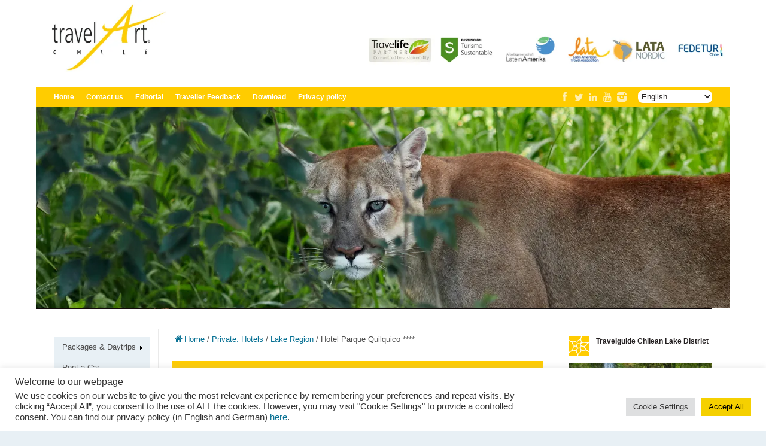

--- FILE ---
content_type: text/html; charset=UTF-8
request_url: https://www.chile-reise.com/en/hotels/seengebiet/hotel-parque-quilquico/
body_size: 16848
content:
<!DOCTYPE html><html lang="en-US" prefix="og: http://ogp.me/ns#"><head><script data-no-optimize="1">var litespeed_docref=sessionStorage.getItem("litespeed_docref");litespeed_docref&&(Object.defineProperty(document,"referrer",{get:function(){return litespeed_docref}}),sessionStorage.removeItem("litespeed_docref"));</script> <meta charset="UTF-8" /><link rel="preconnect" href="https://fonts.gstatic.com/" crossorigin /><link rel="profile" href="http://gmpg.org/xfn/11" /><link rel="pingback" href="https://www.chile-reise.com/xmlrpc.php" /><title>Hotel Parque Quilquico **** &#8211; travelArt</title><meta name='robots' content='max-image-preview:large, max-snippet:-1, max-video-preview:-1' /><style>img:is([sizes="auto" i], [sizes^="auto," i]) { contain-intrinsic-size: 3000px 1500px }</style><link rel="canonical" href="https://www.chile-reise.com/en/hotels/seengebiet/hotel-parque-quilquico/"><meta name="description" content="Hotel Parque Quilquico Parque Quilquico Double Room Parque Quilquico Restaurant and Living Room Das Hotel Parque Quilquico besteht aus mehreren traditionellen P"><meta property="og:title" content="Hotel Parque Quilquico **** &#8211; travelArt"><meta property="og:type" content="article"><meta property="og:description" content="Hotel Parque Quilquico Parque Quilquico Double Room Parque Quilquico Restaurant and Living Room Das Hotel Parque Quilquico besteht aus mehreren traditionellen P"><meta property="og:url" content="https://www.chile-reise.com/en/hotels/seengebiet/hotel-parque-quilquico/"><meta property="og:locale" content="en_US"><meta property="og:site_name" content="travelArt"><meta property="article:published_time" content="2013-07-03T22:54:02+02:00"><meta property="article:modified_time" content="2015-04-10T22:30:46+02:00"><meta property="og:updated_time" content="2015-04-10T22:30:46+02:00"><meta name="twitter:card" content="summary_large_image"><link rel='dns-prefetch' href='//fonts.googleapis.com' /><link rel='dns-prefetch' href='//ssl.google-analytics.com' /><link rel='dns-prefetch' href='//secure.gravatar.com' /><link rel='preconnect' href='https://ssl.google-analytics.com' /><link rel='preconnect' href='https://secure.gravatar.com' /><link rel='preconnect' href='https://fonts.googleapis.com' /><link rel="alternate" type="application/rss+xml" title="travelArt &raquo; Feed" href="https://www.chile-reise.com/en/feed/" /><link rel="alternate" type="application/rss+xml" title="travelArt &raquo; Comments Feed" href="https://www.chile-reise.com/en/comments/feed/" /><link rel="alternate" type="application/rss+xml" title="travelArt &raquo; Hotel Parque Quilquico **** Comments Feed" href="https://www.chile-reise.com/en/hotels/seengebiet/hotel-parque-quilquico/feed/" /> <script src="[data-uri]" defer></script><script data-optimized="1" src="https://www.chile-reise.com/wp-content/plugins/litespeed-cache/assets/js/webfontloader.min.js" defer></script> <link rel='stylesheet' id='q-a-plus-css' href='https://www.chile-reise.com/wp-content/plugins/q-and-a/css/q-a-plus.css' type='text/css' media='screen' /><link rel='stylesheet' id='wpfb-css' href='//www.chile-reise.com/wp-content/plugins/wp-filebase/wp-filebase.css?t=1462289605' type='text/css' media='all' /><link rel='stylesheet' id='wp-block-library-css' href='https://www.chile-reise.com/wp-includes/css/dist/block-library/style.min.css' type='text/css' media='all' /><style id='classic-theme-styles-inline-css' type='text/css'>/*! This file is auto-generated */
.wp-block-button__link{color:#fff;background-color:#32373c;border-radius:9999px;box-shadow:none;text-decoration:none;padding:calc(.667em + 2px) calc(1.333em + 2px);font-size:1.125em}.wp-block-file__button{background:#32373c;color:#fff;text-decoration:none}</style><style id='global-styles-inline-css' type='text/css'>:root{--wp--preset--aspect-ratio--square: 1;--wp--preset--aspect-ratio--4-3: 4/3;--wp--preset--aspect-ratio--3-4: 3/4;--wp--preset--aspect-ratio--3-2: 3/2;--wp--preset--aspect-ratio--2-3: 2/3;--wp--preset--aspect-ratio--16-9: 16/9;--wp--preset--aspect-ratio--9-16: 9/16;--wp--preset--color--black: #000000;--wp--preset--color--cyan-bluish-gray: #abb8c3;--wp--preset--color--white: #ffffff;--wp--preset--color--pale-pink: #f78da7;--wp--preset--color--vivid-red: #cf2e2e;--wp--preset--color--luminous-vivid-orange: #ff6900;--wp--preset--color--luminous-vivid-amber: #fcb900;--wp--preset--color--light-green-cyan: #7bdcb5;--wp--preset--color--vivid-green-cyan: #00d084;--wp--preset--color--pale-cyan-blue: #8ed1fc;--wp--preset--color--vivid-cyan-blue: #0693e3;--wp--preset--color--vivid-purple: #9b51e0;--wp--preset--gradient--vivid-cyan-blue-to-vivid-purple: linear-gradient(135deg,rgba(6,147,227,1) 0%,rgb(155,81,224) 100%);--wp--preset--gradient--light-green-cyan-to-vivid-green-cyan: linear-gradient(135deg,rgb(122,220,180) 0%,rgb(0,208,130) 100%);--wp--preset--gradient--luminous-vivid-amber-to-luminous-vivid-orange: linear-gradient(135deg,rgba(252,185,0,1) 0%,rgba(255,105,0,1) 100%);--wp--preset--gradient--luminous-vivid-orange-to-vivid-red: linear-gradient(135deg,rgba(255,105,0,1) 0%,rgb(207,46,46) 100%);--wp--preset--gradient--very-light-gray-to-cyan-bluish-gray: linear-gradient(135deg,rgb(238,238,238) 0%,rgb(169,184,195) 100%);--wp--preset--gradient--cool-to-warm-spectrum: linear-gradient(135deg,rgb(74,234,220) 0%,rgb(151,120,209) 20%,rgb(207,42,186) 40%,rgb(238,44,130) 60%,rgb(251,105,98) 80%,rgb(254,248,76) 100%);--wp--preset--gradient--blush-light-purple: linear-gradient(135deg,rgb(255,206,236) 0%,rgb(152,150,240) 100%);--wp--preset--gradient--blush-bordeaux: linear-gradient(135deg,rgb(254,205,165) 0%,rgb(254,45,45) 50%,rgb(107,0,62) 100%);--wp--preset--gradient--luminous-dusk: linear-gradient(135deg,rgb(255,203,112) 0%,rgb(199,81,192) 50%,rgb(65,88,208) 100%);--wp--preset--gradient--pale-ocean: linear-gradient(135deg,rgb(255,245,203) 0%,rgb(182,227,212) 50%,rgb(51,167,181) 100%);--wp--preset--gradient--electric-grass: linear-gradient(135deg,rgb(202,248,128) 0%,rgb(113,206,126) 100%);--wp--preset--gradient--midnight: linear-gradient(135deg,rgb(2,3,129) 0%,rgb(40,116,252) 100%);--wp--preset--font-size--small: 13px;--wp--preset--font-size--medium: 20px;--wp--preset--font-size--large: 36px;--wp--preset--font-size--x-large: 42px;--wp--preset--spacing--20: 0.44rem;--wp--preset--spacing--30: 0.67rem;--wp--preset--spacing--40: 1rem;--wp--preset--spacing--50: 1.5rem;--wp--preset--spacing--60: 2.25rem;--wp--preset--spacing--70: 3.38rem;--wp--preset--spacing--80: 5.06rem;--wp--preset--shadow--natural: 6px 6px 9px rgba(0, 0, 0, 0.2);--wp--preset--shadow--deep: 12px 12px 50px rgba(0, 0, 0, 0.4);--wp--preset--shadow--sharp: 6px 6px 0px rgba(0, 0, 0, 0.2);--wp--preset--shadow--outlined: 6px 6px 0px -3px rgba(255, 255, 255, 1), 6px 6px rgba(0, 0, 0, 1);--wp--preset--shadow--crisp: 6px 6px 0px rgba(0, 0, 0, 1);}:where(.is-layout-flex){gap: 0.5em;}:where(.is-layout-grid){gap: 0.5em;}body .is-layout-flex{display: flex;}.is-layout-flex{flex-wrap: wrap;align-items: center;}.is-layout-flex > :is(*, div){margin: 0;}body .is-layout-grid{display: grid;}.is-layout-grid > :is(*, div){margin: 0;}:where(.wp-block-columns.is-layout-flex){gap: 2em;}:where(.wp-block-columns.is-layout-grid){gap: 2em;}:where(.wp-block-post-template.is-layout-flex){gap: 1.25em;}:where(.wp-block-post-template.is-layout-grid){gap: 1.25em;}.has-black-color{color: var(--wp--preset--color--black) !important;}.has-cyan-bluish-gray-color{color: var(--wp--preset--color--cyan-bluish-gray) !important;}.has-white-color{color: var(--wp--preset--color--white) !important;}.has-pale-pink-color{color: var(--wp--preset--color--pale-pink) !important;}.has-vivid-red-color{color: var(--wp--preset--color--vivid-red) !important;}.has-luminous-vivid-orange-color{color: var(--wp--preset--color--luminous-vivid-orange) !important;}.has-luminous-vivid-amber-color{color: var(--wp--preset--color--luminous-vivid-amber) !important;}.has-light-green-cyan-color{color: var(--wp--preset--color--light-green-cyan) !important;}.has-vivid-green-cyan-color{color: var(--wp--preset--color--vivid-green-cyan) !important;}.has-pale-cyan-blue-color{color: var(--wp--preset--color--pale-cyan-blue) !important;}.has-vivid-cyan-blue-color{color: var(--wp--preset--color--vivid-cyan-blue) !important;}.has-vivid-purple-color{color: var(--wp--preset--color--vivid-purple) !important;}.has-black-background-color{background-color: var(--wp--preset--color--black) !important;}.has-cyan-bluish-gray-background-color{background-color: var(--wp--preset--color--cyan-bluish-gray) !important;}.has-white-background-color{background-color: var(--wp--preset--color--white) !important;}.has-pale-pink-background-color{background-color: var(--wp--preset--color--pale-pink) !important;}.has-vivid-red-background-color{background-color: var(--wp--preset--color--vivid-red) !important;}.has-luminous-vivid-orange-background-color{background-color: var(--wp--preset--color--luminous-vivid-orange) !important;}.has-luminous-vivid-amber-background-color{background-color: var(--wp--preset--color--luminous-vivid-amber) !important;}.has-light-green-cyan-background-color{background-color: var(--wp--preset--color--light-green-cyan) !important;}.has-vivid-green-cyan-background-color{background-color: var(--wp--preset--color--vivid-green-cyan) !important;}.has-pale-cyan-blue-background-color{background-color: var(--wp--preset--color--pale-cyan-blue) !important;}.has-vivid-cyan-blue-background-color{background-color: var(--wp--preset--color--vivid-cyan-blue) !important;}.has-vivid-purple-background-color{background-color: var(--wp--preset--color--vivid-purple) !important;}.has-black-border-color{border-color: var(--wp--preset--color--black) !important;}.has-cyan-bluish-gray-border-color{border-color: var(--wp--preset--color--cyan-bluish-gray) !important;}.has-white-border-color{border-color: var(--wp--preset--color--white) !important;}.has-pale-pink-border-color{border-color: var(--wp--preset--color--pale-pink) !important;}.has-vivid-red-border-color{border-color: var(--wp--preset--color--vivid-red) !important;}.has-luminous-vivid-orange-border-color{border-color: var(--wp--preset--color--luminous-vivid-orange) !important;}.has-luminous-vivid-amber-border-color{border-color: var(--wp--preset--color--luminous-vivid-amber) !important;}.has-light-green-cyan-border-color{border-color: var(--wp--preset--color--light-green-cyan) !important;}.has-vivid-green-cyan-border-color{border-color: var(--wp--preset--color--vivid-green-cyan) !important;}.has-pale-cyan-blue-border-color{border-color: var(--wp--preset--color--pale-cyan-blue) !important;}.has-vivid-cyan-blue-border-color{border-color: var(--wp--preset--color--vivid-cyan-blue) !important;}.has-vivid-purple-border-color{border-color: var(--wp--preset--color--vivid-purple) !important;}.has-vivid-cyan-blue-to-vivid-purple-gradient-background{background: var(--wp--preset--gradient--vivid-cyan-blue-to-vivid-purple) !important;}.has-light-green-cyan-to-vivid-green-cyan-gradient-background{background: var(--wp--preset--gradient--light-green-cyan-to-vivid-green-cyan) !important;}.has-luminous-vivid-amber-to-luminous-vivid-orange-gradient-background{background: var(--wp--preset--gradient--luminous-vivid-amber-to-luminous-vivid-orange) !important;}.has-luminous-vivid-orange-to-vivid-red-gradient-background{background: var(--wp--preset--gradient--luminous-vivid-orange-to-vivid-red) !important;}.has-very-light-gray-to-cyan-bluish-gray-gradient-background{background: var(--wp--preset--gradient--very-light-gray-to-cyan-bluish-gray) !important;}.has-cool-to-warm-spectrum-gradient-background{background: var(--wp--preset--gradient--cool-to-warm-spectrum) !important;}.has-blush-light-purple-gradient-background{background: var(--wp--preset--gradient--blush-light-purple) !important;}.has-blush-bordeaux-gradient-background{background: var(--wp--preset--gradient--blush-bordeaux) !important;}.has-luminous-dusk-gradient-background{background: var(--wp--preset--gradient--luminous-dusk) !important;}.has-pale-ocean-gradient-background{background: var(--wp--preset--gradient--pale-ocean) !important;}.has-electric-grass-gradient-background{background: var(--wp--preset--gradient--electric-grass) !important;}.has-midnight-gradient-background{background: var(--wp--preset--gradient--midnight) !important;}.has-small-font-size{font-size: var(--wp--preset--font-size--small) !important;}.has-medium-font-size{font-size: var(--wp--preset--font-size--medium) !important;}.has-large-font-size{font-size: var(--wp--preset--font-size--large) !important;}.has-x-large-font-size{font-size: var(--wp--preset--font-size--x-large) !important;}
:where(.wp-block-post-template.is-layout-flex){gap: 1.25em;}:where(.wp-block-post-template.is-layout-grid){gap: 1.25em;}
:where(.wp-block-columns.is-layout-flex){gap: 2em;}:where(.wp-block-columns.is-layout-grid){gap: 2em;}
:root :where(.wp-block-pullquote){font-size: 1.5em;line-height: 1.6;}</style><link rel='stylesheet' id='cookie-law-info-css' href='https://www.chile-reise.com/wp-content/plugins/cookie-law-info/legacy/public/css/cookie-law-info-public.css' type='text/css' media='all' /><link rel='stylesheet' id='cookie-law-info-gdpr-css' href='https://www.chile-reise.com/wp-content/plugins/cookie-law-info/legacy/public/css/cookie-law-info-gdpr.css' type='text/css' media='all' /><link rel='stylesheet' id='tie-style-css' href='https://www.chile-reise.com/wp-content/themes/jarida/style.css' type='text/css' media='all' /><link rel='stylesheet' id='tablepress-default-css' href='https://www.chile-reise.com/wp-content/plugins/tablepress/css/build/default.css' type='text/css' media='all' /> <script type="text/javascript" src="https://www.chile-reise.com/wp-includes/js/jquery/jquery.min.js" id="jquery-core-js"></script> <link rel="https://api.w.org/" href="https://www.chile-reise.com/en/wp-json/" /><link rel="alternate" title="JSON" type="application/json" href="https://www.chile-reise.com/en/wp-json/wp/v2/pages/378" /><meta name="generator" content="WordPress 6.8.3" /><link rel='shortlink' href='https://www.chile-reise.com/en/?p=378' /><link rel="alternate" title="oEmbed (JSON)" type="application/json+oembed" href="https://www.chile-reise.com/en/wp-json/oembed/1.0/embed?url=https%3A%2F%2Fwww.chile-reise.com%2Fen%2Fhotels%2Fseengebiet%2Fhotel-parque-quilquico%2F" /><link rel="alternate" title="oEmbed (XML)" type="text/xml+oembed" href="https://www.chile-reise.com/en/wp-json/oembed/1.0/embed?url=https%3A%2F%2Fwww.chile-reise.com%2Fen%2Fhotels%2Fseengebiet%2Fhotel-parque-quilquico%2F&#038;format=xml" /><link rel="stylesheet" type="text/css" href="https://www.chile-reise.com/wp-content/plugins/jquery-vertical-mega-menu/css/dcverticalmegamenu.css" media="screen" />
<noscript><link rel="stylesheet" type="text/css" href="https://www.chile-reise.com/wp-content/plugins/q-and-a/css/q-a-plus-noscript.css?ver=1.0.6.2" /></noscript><style type="text/css">.qtranxs_flag_de {background-image: url(https://www.chile-reise.com/wp-content/plugins/qtranslate-x/flags/de.png); background-repeat: no-repeat;}
.qtranxs_flag_en {background-image: url(https://www.chile-reise.com/wp-content/plugins/qtranslate-x/flags/gb.png); background-repeat: no-repeat;}</style><link hreflang="de" href="https://www.chile-reise.com/de/hotels/seengebiet/hotel-parque-quilquico/" rel="alternate" /><link hreflang="en" href="https://www.chile-reise.com/en/hotels/seengebiet/hotel-parque-quilquico/" rel="alternate" /><link hreflang="x-default" href="https://www.chile-reise.com/en/hotels/seengebiet/hotel-parque-quilquico/" rel="alternate" /><meta name="generator" content="qTranslate-X 3.4.6.8" /><link rel="shortcut icon" href="https://www.chile-reise.com/wp-content/uploads/2013/07/favicon.ico" title="Favicon" /><!--[if IE]> <script type="text/javascript">jQuery(document).ready(function (){ jQuery(".menu-item").has("ul").children("a").attr("aria-haspopup", "true");});</script> <![endif]-->
<!--[if lt IE 9]> <script src="https://www.chile-reise.com/wp-content/themes/jarida/js/html5.js"></script> <script src="https://www.chile-reise.com/wp-content/themes/jarida/js/selectivizr-min.js"></script> <![endif]-->
<!--[if IE 8]><link rel="stylesheet" type="text/css" media="all" href="https://www.chile-reise.com/wp-content/themes/jarida/css/ie8.css" />
<![endif]--><meta http-equiv="X-UA-Compatible" content="IE=edge,chrome=1" /><meta name="viewport" content="width=device-width, initial-scale=1, maximum-scale=1, user-scalable=no" /><style type="text/css" media="screen">body{
background-color:#e8f0f5 !important; 
background-image: url('https://www.chile-reise.com/wp-content/uploads/background.jpg') !important; 
background-repeat:repeat-x !important; 
background-attachment:fixed !important; 
background-position:center top !important; 
}

body{
	color :#4d4d4d !important;
	font-size : 13px !important;
}
a {
	color: #087194;	text-decoration: none;}
a:hover {
	color: #087194;	text-decoration: underline;}
.top-nav, .top-nav ul ul {background-color:#ffcc00;}

body.single .post .entry a, body.page .post .entry a {
	color: #087194;	text-decoration: none;}
body.single .post .entry a:hover, body.page .post .entry a:hover {
	color: #087194;	text-decoration: underline;}
::-moz-selection { background: #ffcc00; }
::selection { background: #ffcc00; }
::-webkit-scrollbar-thumb { background: #ffcc00; }
textarea, input[type=text], input[type=password], input[type=email], select { color: #231f20; }
.button, a.button, #main-content input[type="submit"], span.onsale { background:#ffcc00!important; }
.button:hover, a.button:hover, #main-content input[type="submit"]:hover {background:#4d4d4d !important; }
.login-links { display: none; }

.home .share-post, .page-id-88 .share-post, .page-id-196 .share-post, .page-id-13 .share-post  { display: none; }

#logo { width:100%; max-width:1160px; height: 145px; margin:0 auto; z-index: 1; position:relative; }
.wrapper { width:1160px; -moz-box-shadow: none; -webkit-box-shadow: none; box-shadow: none; margin-bottom: 50px; }
.container {width:1100px; }
header { margin: 0 0 25px 0; }
.top-nav { border-bottom: none; height:34px; }
.top-nav ul li a, .top-nav .breaking-news a { height: 34px; line-height: 34px; color: #fff; text-shadow: none; font-weight: bold; }
.top-nav ul li a:hover, .top-nav ul li.current-menu-item a { text-decoration: underline; }
.top-nav .social-icons.icon_flat { margin: 5px 5px 0 0; }
.top-nav .social-icons [class^="tieicon-"]::before, .top-nav .social-icons [class*=" tieicon-"]::before, .footer-bottom .social-icons [class^="tieicon-"]::before, .footer-bottom .social-icons [class*=" tieicon-"]::before {color:#fff;}
.search-block select { border: none; min-width: 124px; -webkit-border-radius: 8px; -moz-border-radius: 8px; border-radius: 8px; margin: 6px 0 0 5px; }
.header-content { z-index:1; margin: 0 -30px 0 -30px;padding: 0; background: none; }
.e3lan-top { float: none; margin: 0; }
.e3lan-top a { cursor: text;}
.e3lan-post { position: absolute; top: 0; left: 0; margin: -361px 0 0 -30px; }
#main-nav { display: none; background:#ffffff; border-bottom: none; }
#main-menu-mob, #top-menu-mob { background: #fff0b2; color:#231f20; }
.sidebar { width: 240px; padding: 11px 0 0 0; }
.sidebar .flexslider { width: 240px; }
#sitemap { display: none; }

.entry h1, .entry h2, .entry h3, .entry h4, .entry h5, .entry h6 { line-height: 1.5; font-family: Tahoma,Arial,Verdana,sans-serif; }
.entry h1 { font-size: 14px; font-weight: bold; color: #ffffff; background: #ffcc00; line-height: 34px; padding: 0 0 0 12px; }
.entry h2 { font-size: 20px; }
.entry h3 { font-size: 18px; }
.entry h4 { font-size:15px; font-weight: bold; }
.entry h5 { font-size:14px; font-weight: bold;}
.entry h6 { clear: both; font-size:12px; color: #231f20; font-weight: bold; padding: 7px 0 7px 46px; border-top: 1px solid #ffcc00; border-bottom: 1px solid #ffcc00; background:url(https://www.chile-reise.com/wp-content/uploads/icon_flower.gif) no-repeat left; min-height: 34px; }
.entry h6 a { color: #231f20 !important; }
.entry { line-height: 1.6; }
.post-inner {padding: 13px 0 4px 0; }
.post-inner p.post-meta { border-bottom: none; }
.post-title { font-family: Tahoma,Arial,Verdana,sans-serif; font-size: 14px; font-weight: bold; color: #ffffff; background: #ffcc00; line-height: 34px; padding: 0 0 0 12px; }
.category .page-title { display: none; }
#comments, span.post-comments span, span.post-comments a, a.more-link { display: none; }
.post-title a, .entry h1 a {color: #ffffff !important; }
img.alignleft { padding: 0; margin: 0 30px 20px 0; border: none; }
img.alignright { padding: 0; margin: 0 0 20px 30px; border: none; }

.flex-direction-nav a { background-color: #ffcc00; }
.slider-caption { opacity: 1.0; }
.slider-caption p { background: #4d4d4d; }
.slider-caption h2 , .full-width .content .slider-caption h2 { background: #ffcc00; font-family: Tahoma,Arial,Verdana,sans-serif; }

.entry table { border: none; background-color: #fff; -moz-border-radius: none; -webkit-border-radius: none; border-radius: none; font-family: Tahoma,Arial,Verdana,sans-serif; color: #4d4d4d; border-collapse: collapse; }
.entry table td { border-top: 1px solid #e8f0f5; border-bottom: 1px solid #e8f0f5; color: #4d4d4d; font-size: 13px; }
.entry table th { border: none; color: #4d4d4d; background: #e8f0f5; text-shadow: none; font-family: Tahoma,Arial,Verdana,sans-serif; font-size: 12px; }
.dataTables_wrapper .sorting:hover, .dataTables_wrapper .sorting_asc, .dataTables_wrapper .sorting_desc { background-color: #ffcc00; }
.tablepress-table-description { margin-bottom: 2em; }

.post-tabs,.post-tabs-ver { margin: 30px 0; }
.post-tabs ul.tabs-nav li { border:1px solid #dbe6eb; border-bottom: 1px solid #fff; background:#e8f0f5; }
.post-tabs ul.tabs-nav li.current { background:#fff; }
.post-tabs .pane { background: #fff; border: 1px solid #dbe6eb; border-bottom: 1px solid #dbe6eb; }
.post-tabs-ver ul.tabs-nav li { border:1px solid #dbe6eb; background:#e8f0f5; }
.post-tabs-ver ul.tabs-nav li.current { background:#fff; }
.post-tabs-ver .pane { background: #fff; border: 1px solid #dbe6eb; border-bottom: 1px solid #dbe6eb; }

div.pp_default .pp_description { color: #fff; }
.gallery .gallery-caption { display: none; }

.faq-catname { display: none; }
h3.qa-faq-title { clear: both; font-size:12px; color: #231f20; font-weight: bold; padding: 7px 0 7px 46px; border-top: 1px solid #ffcc00; border-bottom: 1px solid #ffcc00; background:url(https://www.chile-reise.com/wp-content/uploads/icon_flower.gif) no-repeat left; min-height: 34px; }

ul.treeview li { list-style:none; }

.widget { border-bottom: 1px solid #c2c2c2; line-height: 1.6; }
.widget-top { border-bottom: none; }
.widget-top h4 { font-size:12px; font-family: Tahoma,Arial,Verdana,sans-serif; padding: 0 0 0 46px; background:url(https://www.chile-reise.com/wp-content/uploads/icon_flower.gif) no-repeat left; text-transform: none; line-height:1.6; font-weight: bold; color: #231f20; min-height: 34px; }
.widget-container { padding: 6px 0; }
.sidebar-narrow .widget { border: none; }
.sidebar-narrow .widget-top h4 { display: none; }

footer { color: #fff; background:#4d4d4d; text-shadow: none; padding: 0; -webkit-box-shadow: none; -moz-box-shadow: none; box-shadow: none; }
.footer-bottom { background:#4d4d4d; height:30px; line-height:30px; color: #fff; }
.footer-bottom .container { border: none;}
.footer-bottom .social-icons { margin: 5px 0 0 0; }


/** noom edited **/
#headerhome{
    max-width: 1160px !important;
    width: 100% !important;
}

@media only screen and (max-width: 985px){
    
    .header-content{
        margin: 0;
    }
    .search-block {
        position: relative;
        top: 0;
        right: 0;
        z-index: 1;
    }
    #logo a{
        padding: 0 20px;
    }

    .metaslider{
        width: 100% !important;
        max-width: 100% !important;
    }
  .page-parent .e3lan-post, .page  .e3lan-post{
     position: relative;
     margin: auto;
  }

.top-nav {
    height: auto;
    padding: 6px 0;
    margin-bottom: 15px;
}
.search-block select{
    margin: 0 0 0 5px;
}

.top-nav .social-icons.icon_flat {
    margin: 0 5px 0 0;
}
.e3lan-top{
    padding: 0;
}
    
}


@media only screen and (max-width: 479px){
    
    .top-nav .social-icons{
        display: none;
    }
    
    .top-nav.head_menu {
        height: auto;
        padding: 10px 0;
        margin-bottom: 15px;
    }
    
    .search-block{
        margin-top: -45px;
    }

 header {
        min-height: inherit;
    }
}</style><link rel='stylesheet' id='image-map'  href='https://www.chile-reise.com/wp-content/themes/jarida/css/imagemap.css' type='text/css' media='all' /><link rel="stylesheet" href="https://www.chile-reise.com/wp-content/plugins/jquery-vertical-mega-menu/skin.php?widget_id=2&amp;skin=light_blue" type="text/css" media="screen"  /></head><body id="top" class="wp-singular page-template-default page page-id-378 page-child parent-pageid-214 wp-theme-jarida metaslider-plugin"><div class="background-cover"></div><div id="logo"><a title="travelArt" href="https://www.chile-reise.com/en/" onFocus="blur()" target="_self"><picture><source srcset="https://www.chile-reise.com/wp-content/webp-express/webp-images/uploads/Header-logo-web.png.webp" type="image/webp"><img src="https://www.chile-reise.com/wp-content/uploads/Header-logo-web.png.webp" alt="travelArt" class="webpexpress-processed"></picture></a></div><div class="wrapper"><div class="top-nav fade-in animated1 head_menu"><div class="container"><div class="search-block"><ul class="language-chooser language-chooser-dropdown qtranxs_language_chooser" id="qtranslate-chooser"><li class="lang-de"><a href="https://www.chile-reise.com/de/hotels/seengebiet/hotel-parque-quilquico/" hreflang="de" title="Deutsch (de)"><span>Deutsch</span></a></li><li class="lang-en active"><a href="https://www.chile-reise.com/en/hotels/seengebiet/hotel-parque-quilquico/" hreflang="en" title="English (en)"><span>English</span></a></li></ul><div class="qtranxs_widget_end"></div></div><div class="social-icons icon_flat">
<a class="tooldown" title="Facebook" href="https://www.facebook.com/english.travelArt.Chile/" target="_blank"><i class="tieicon-facebook"></i></a><a class="tooldown" title="Twitter" href="https://twitter.com/travelArt_Chile" target="_blank"><i class="tieicon-twitter"></i></a><a class="tooldown" title="LinkedIn" href="https://www.linkedin.com/company/travelart-chile-ltd/" target="_blank"><i class="tieicon-linkedin"></i></a><a class="tooldown" title="Youtube" href="https://www.youtube.com/channel/UC1pMGhHpfbwOXB1dJmzORcw" target="_blank"><i class="tieicon-youtube"></i></a><a class="tooldown" title="instagram" href="https://www.instagram.com/travelart_chile/" target="_blank"><i class="tieicon-instagram"></i></a></div><div class="top-menu"><ul id="menu-top-menu" class="menu"><li id="menu-item-505" class="menu-item menu-item-type-post_type menu-item-object-page menu-item-home menu-item-505"><a href="https://www.chile-reise.com/en/">Home</a></li><li id="menu-item-12992" class="menu-item menu-item-type-post_type menu-item-object-page menu-item-12992"><a href="https://www.chile-reise.com/en/contact-us/">Contact us</a></li><li id="menu-item-33" class="menu-item menu-item-type-post_type menu-item-object-page menu-item-33"><a href="https://www.chile-reise.com/en/impressum/">Editorial</a></li><li id="menu-item-13075" class="menu-item menu-item-type-post_type menu-item-object-page menu-item-13075"><a href="https://www.chile-reise.com/en/traveller-feedback/">Traveller Feedback</a></li><li id="menu-item-5229" class="menu-item menu-item-type-post_type menu-item-object-page menu-item-5229"><a href="https://www.chile-reise.com/en/travelartdocuments/">Download</a></li><li id="menu-item-13104" class="menu-item menu-item-type-post_type menu-item-object-page menu-item-13104"><a href="https://www.chile-reise.com/en/privacy-policy/">Privacy policy</a></li></ul></div></div></div><div class="container"><header id="theme-header"><div class="header-content"><div class="e3lan-top">
<a href="" title="" >
<picture><source srcset="https://www.chile-reise.com/wp-content/webp-express/webp-images/uploads/2013/07/header_home_001.jpg.webp" type="image/webp"><img src="https://www.chile-reise.com/wp-content/uploads/2013/07/header_home_001.jpg" alt="" class="webpexpress-processed"></picture>
</a></div><div class="clear"></div></div><nav id="main-nav" class="fade-in animated2"><div class="container"><div class="main-menu"><ul id="menu-main-menu" class="menu"><li id="menu-item-90" class="menu-item  menu-item-type-post_type  menu-item-object-page  menu-item-has-children"><a href="https://www.chile-reise.com/en/packages-daytrips/">Packages &#038; Daytrips</a><ul class="sub-menu"><li id="menu-item-85" class="menu-item  menu-item-type-post_type  menu-item-object-page"><a href="https://www.chile-reise.com/en/altiplano/">Altiplano</a></li><li id="menu-item-110" class="menu-item  menu-item-type-post_type  menu-item-object-page"><a href="https://www.chile-reise.com/en/packages-daytrips/atacamawueste/">Atacama Desert</a></li><li id="menu-item-112" class="menu-item  menu-item-type-post_type  menu-item-object-page"><a href="https://www.chile-reise.com/en/packages-daytrips/kleiner-norden/">”Small North”</a></li><li id="menu-item-109" class="menu-item  menu-item-type-post_type  menu-item-object-page"><a href="https://www.chile-reise.com/en/packages-daytrips/santiago-zentralchile-und-pazifikkueste/">Santiago, Central Chile and the Pacific Coast</a></li><li id="menu-item-108" class="menu-item  menu-item-type-post_type  menu-item-object-page"><a href="https://www.chile-reise.com/en/packages-daytrips/seengebiet/">Lake Region</a></li><li id="menu-item-107" class="menu-item  menu-item-type-post_type  menu-item-object-page"><a href="https://www.chile-reise.com/en/packages-daytrips/carretera-austral/">Carretera Austral</a></li><li id="menu-item-106" class="menu-item  menu-item-type-post_type  menu-item-object-page"><a href="https://www.chile-reise.com/en/packages-daytrips/patagonien/">Patagonia</a></li><li id="menu-item-105" class="menu-item  menu-item-type-post_type  menu-item-object-page"><a href="https://www.chile-reise.com/en/packages-daytrips/osterinsel/">Easter Island</a></li><li id="menu-item-583" class="menu-item  menu-item-type-post_type  menu-item-object-page"><a href="https://www.chile-reise.com/en/packages-daytrips/kreuzfahrten/">Cruises</a></li></ul></li><li id="menu-item-193" class="menu-item  menu-item-type-post_type  menu-item-object-page"><a href="https://www.chile-reise.com/en/mietwagenreisen/">Rent a Car</a></li><li id="menu-item-43" class="menu-item  menu-item-type-post_type  menu-item-object-page"><a href="https://www.chile-reise.com/en/ueber-uns/">About us</a></li><li id="menu-item-45" class="menu-item  menu-item-type-post_type  menu-item-object-page  menu-item-has-children"><a href="https://www.chile-reise.com/en/kleiner-reisefuehrer/">About Chile</a><ul class="sub-menu"><li id="menu-item-51" class="menu-item  menu-item-type-post_type  menu-item-object-page"><a href="https://www.chile-reise.com/en/kleiner-reisefuehrer/altiplano/">Altiplano</a></li><li id="menu-item-50" class="menu-item  menu-item-type-post_type  menu-item-object-page"><a href="https://www.chile-reise.com/en/kleiner-reisefuehrer/atacamawueste/">Atacama Desert</a></li><li id="menu-item-919" class="menu-item  menu-item-type-post_type  menu-item-object-page"><a href="https://www.chile-reise.com/en/kleiner-reisefuehrer/santiago-zentralchile-und-pazifikkueste/">Santiago, Central Chile and Pacific Coast</a></li><li id="menu-item-48" class="menu-item  menu-item-type-post_type  menu-item-object-page"><a href="https://www.chile-reise.com/en/kleiner-reisefuehrer/seengebiet/">Chilean Lake District</a></li><li id="menu-item-47" class="menu-item  menu-item-type-post_type  menu-item-object-page"><a href="https://www.chile-reise.com/en/kleiner-reisefuehrer/carretera-austral/">Carretera Austral</a></li><li id="menu-item-46" class="menu-item  menu-item-type-post_type  menu-item-object-page"><a href="https://www.chile-reise.com/en/kleiner-reisefuehrer/patagonien/">Patagonia</a></li><li id="menu-item-49" class="menu-item  menu-item-type-post_type  menu-item-object-page"><a href="https://www.chile-reise.com/en/kleiner-reisefuehrer/osterinsel/">Easter Island</a></li></ul></li><li id="menu-item-562" class="menu-item  menu-item-type-post_type  menu-item-object-page"><a href="https://www.chile-reise.com/en/traveller-feedback/">Traveller Feedback</a></li><li id="menu-item-9720" class="menu-item  menu-item-type-taxonomy  menu-item-object-category"><a href="https://www.chile-reise.com/en/category/news/">News</a></li></ul></div></div></nav></header><div id="main-content" class="container fade-in animated3 sidebar-narrow-left"><div class="content-wrap"><div class="content"><div xmlns:v="http://rdf.data-vocabulary.org/#"  id="crumbs"><span typeof="v:Breadcrumb"><a rel="v:url" property="v:title" class="crumbs-home" href="https://www.chile-reise.com/en"><i class="tieicon-home"></i>Home</a></span> / <span typeof="v:Breadcrumb"><a rel="v:url" property="v:title" href="https://www.chile-reise.com/en/?page_id=196">Private: Hotels</a></span> / <span typeof="v:Breadcrumb"><a rel="v:url" property="v:title" href="https://www.chile-reise.com/en/hotels/seengebiet/">Lake Region</a></span> / <span class="current">Hotel Parque Quilquico ****</span></div><div class="e3lan-post"><picture><source srcset="https://www.chile-reise.com/wp-content/webp-express/webp-images/uploads/header_seengebiet.jpg.webp" type="image/webp"><img src="https://www.chile-reise.com/wp-content/uploads/header_seengebiet.jpg" alt="" class="webpexpress-processed"></picture></div><article class="post-listing post post-378 page type-page status-publish hentry"><div class="post-inner"><h1 class="name post-title entry-title" itemprop="itemReviewed" itemscope itemtype="http://schema.org/Thing"><span itemprop="name">Hotel Parque Quilquico ****</span></h1><p class="post-meta"></p><div class="clear"></div><div class="entry"><style type='text/css'>#gallery-5 {
                margin: auto;
            }
            #gallery-5 .gallery-item {
                float: left;
                margin-top: 10px;
                text-align: center;
                width: 33%;           }
            #gallery-5 img {
                border: 2px solid #cfcfcf;
            }
            #gallery-5 .gallery-caption {
                margin-left: 0;
            }</style><div id='gallery-5' class='gallery-images gallery galleryid-378'><dl class='gallery-item'><dt class='gallery-icon'>
<a href='https://www.chile-reise.com/wp-content/uploads/Hotel-Parque-Quilquico.jpg'><picture><source srcset="https://www.chile-reise.com/wp-content/webp-express/webp-images/uploads/Hotel-Parque-Quilquico-240x140.jpg.webp" type="image/webp"><img decoding="async" width="240" height="140" src="https://www.chile-reise.com/wp-content/uploads/Hotel-Parque-Quilquico-240x140.jpg" class="attachment-thumbnail size-thumbnail webpexpress-processed" alt="Hotel Parque Quilquico"></picture></a></dt><dd class='gallery-caption'>
Hotel Parque Quilquico</dd></dl><dl class='gallery-item'><dt class='gallery-icon'>
<a href='https://www.chile-reise.com/wp-content/uploads/Parque-Quilquico-Double-Room.jpg'><picture><source srcset="https://www.chile-reise.com/wp-content/webp-express/webp-images/uploads/Parque-Quilquico-Double-Room-240x140.jpg.webp" type="image/webp"><img decoding="async" width="240" height="140" src="https://www.chile-reise.com/wp-content/uploads/Parque-Quilquico-Double-Room-240x140.jpg" class="attachment-thumbnail size-thumbnail webpexpress-processed" alt="Parque Quilquico Double Room"></picture></a></dt><dd class='gallery-caption'>
Parque Quilquico Double Room</dd></dl><dl class='gallery-item'><dt class='gallery-icon'>
<a href='https://www.chile-reise.com/wp-content/uploads/Parque-Quilquico-Restaurant-and-Living-Room.jpg'><picture><source srcset="https://www.chile-reise.com/wp-content/webp-express/webp-images/uploads/Parque-Quilquico-Restaurant-and-Living-Room-240x140.jpg.webp" type="image/webp"><img decoding="async" width="240" height="140" src="https://www.chile-reise.com/wp-content/uploads/Parque-Quilquico-Restaurant-and-Living-Room-240x140.jpg" class="attachment-thumbnail size-thumbnail webpexpress-processed" alt="Hotel Parque Quilquico"></picture></a></dt><dd class='gallery-caption'>
Parque Quilquico Restaurant and Living Room</dd></dl><br style="clear: both" />
<br style='clear: both;' /></div><div class="clear"></div><div class="divider"></div><p>The Hotel Parque Quilquico consists of several traditional stilt-houses, called Palafitos, arranged around a central plaza. Small brooks channel the rainwater, while glass-enclosed hallways connect the buildings to protect the guests from the dampness. The hotel’s large windows provide a stunning view of the Rilan Peninsula and the Dalcahue Strait. It features a spa with heated swimming pool, a restaurant, and ten hectares of grounds, perfect for a leisurely stroll. An extensive offering of excursions across Chiloé’s beautiful natural landscape completes the experience.</p><p><strong>Rooms:</strong> 21<br />
<strong>Facilities:</strong> Zcentral heating, air-conditioning, telephone, room safe, satellite TV, bar, restaurant, event hall, gift shop, heated indoor swimmingpool, massage service, park, parking lots<br />
<strong>Internet:</strong> Wi-Fi<br />
<em>Awarded with &#8220;Sello S&#8221;, the Chilean sustainability seal.</em></p></div>
<span style="display:none" class="updated">2013-07-03</span><div style="display:none" class="vcard author" itemprop="author" itemscope itemtype="http://schema.org/Person"><strong class="fn" itemprop="name"><a href="https://www.chile-reise.com/en/author/alexandra/" title="Posts by Alexandra Kann" rel="author">Alexandra Kann</a></strong></div></div></article><div id="comments"><div id="respond" class="comment-respond"><h3 id="reply-title" class="comment-reply-title">Leave a Reply <small><a rel="nofollow" id="cancel-comment-reply-link" href="/en/hotels/seengebiet/hotel-parque-quilquico/#respond" style="display:none;">Cancel reply</a></small></h3><form action="https://www.chile-reise.com/wp-comments-post.php" method="post" id="commentform" class="comment-form"><p class="comment-notes">Your email address will not be published. Required fields are marked <span class="required">*</span></p><p class="comment-form-comment"><label for="comment">Comment <span class="required">*</span></label><textarea id="comment" name="comment" cols="45" rows="8" maxlength="65525" required="required"></textarea></p><p class="comment-form-author"><label for="author">Name</label> <span class="required">*</span><input id="author" name="author" type="text" value="" size="30" aria-required='true' /></p><p class="comment-form-email"><label for="email">Email</label> <span class="required">*</span><input id="email" name="email" type="text" value="" size="30" aria-required='true' /></p><p class="comment-form-url"><label for="url">Website</label><input id="url" name="url" type="text" value="" size="30" /></p><p class="form-submit"><input name="submit" type="submit" id="submit" class="submit" value="Post Comment" /> <input type='hidden' name='comment_post_ID' value='378' id='comment_post_ID' />
<input type='hidden' name='comment_parent' id='comment_parent' value='0' /></p> <script type='text/javascript' src="[data-uri]" defer></script> <noscript><input type="hidden" name="JS04X7" value="NS1" /></noscript>
<noscript><p><strong>Currently you have JavaScript disabled. In order to post comments, please make sure JavaScript and Cookies are enabled, and reload the page.</strong> <a href="http://enable-javascript.com/" rel="nofollow external" >Click here for instructions on how to enable JavaScript in your browser.</a></p></noscript></form></div></div></div><aside class="sidebar-narrow"><div id="dc_jqverticalmegamenu_widget-2" class="widget "><div class="widget-top"><h4></h4><div class="stripe-line"></div></div><div class="widget-container"><div class="dcjq-vertical-mega-menu" id="dc_jqverticalmegamenu_widget-2-item"><ul id="menu-main-menu-1" class="menu"><li id="menu-item-90" class="menu-item menu-item-type-post_type menu-item-object-page menu-item-has-children menu-item-90"><a href="https://www.chile-reise.com/en/packages-daytrips/">Packages &#038; Daytrips</a><ul class="sub-menu"><li id="menu-item-85" class="menu-item menu-item-type-post_type menu-item-object-page menu-item-85"><a href="https://www.chile-reise.com/en/altiplano/">Altiplano</a></li><li id="menu-item-110" class="menu-item menu-item-type-post_type menu-item-object-page menu-item-110"><a href="https://www.chile-reise.com/en/packages-daytrips/atacamawueste/">Atacama Desert</a></li><li id="menu-item-112" class="menu-item menu-item-type-post_type menu-item-object-page menu-item-112"><a href="https://www.chile-reise.com/en/packages-daytrips/kleiner-norden/">”Small North”</a></li><li id="menu-item-109" class="menu-item menu-item-type-post_type menu-item-object-page menu-item-109"><a href="https://www.chile-reise.com/en/packages-daytrips/santiago-zentralchile-und-pazifikkueste/">Santiago, Central Chile and the Pacific Coast</a></li><li id="menu-item-108" class="menu-item menu-item-type-post_type menu-item-object-page menu-item-108"><a href="https://www.chile-reise.com/en/packages-daytrips/seengebiet/">Lake Region</a></li><li id="menu-item-107" class="menu-item menu-item-type-post_type menu-item-object-page menu-item-107"><a href="https://www.chile-reise.com/en/packages-daytrips/carretera-austral/">Carretera Austral</a></li><li id="menu-item-106" class="menu-item menu-item-type-post_type menu-item-object-page menu-item-106"><a href="https://www.chile-reise.com/en/packages-daytrips/patagonien/">Patagonia</a></li><li id="menu-item-105" class="menu-item menu-item-type-post_type menu-item-object-page menu-item-105"><a href="https://www.chile-reise.com/en/packages-daytrips/osterinsel/">Easter Island</a></li><li id="menu-item-583" class="menu-item menu-item-type-post_type menu-item-object-page menu-item-583"><a href="https://www.chile-reise.com/en/packages-daytrips/kreuzfahrten/">Cruises</a></li></ul></li><li id="menu-item-193" class="menu-item menu-item-type-post_type menu-item-object-page menu-item-193"><a href="https://www.chile-reise.com/en/mietwagenreisen/">Rent a Car</a></li><li id="menu-item-43" class="menu-item menu-item-type-post_type menu-item-object-page menu-item-43"><a href="https://www.chile-reise.com/en/ueber-uns/">About us</a></li><li id="menu-item-45" class="menu-item menu-item-type-post_type menu-item-object-page menu-item-has-children menu-item-45"><a href="https://www.chile-reise.com/en/kleiner-reisefuehrer/">About Chile</a><ul class="sub-menu"><li id="menu-item-51" class="menu-item menu-item-type-post_type menu-item-object-page menu-item-51"><a href="https://www.chile-reise.com/en/kleiner-reisefuehrer/altiplano/">Altiplano</a></li><li id="menu-item-50" class="menu-item menu-item-type-post_type menu-item-object-page menu-item-50"><a href="https://www.chile-reise.com/en/kleiner-reisefuehrer/atacamawueste/">Atacama Desert</a></li><li id="menu-item-919" class="menu-item menu-item-type-post_type menu-item-object-page menu-item-919"><a href="https://www.chile-reise.com/en/kleiner-reisefuehrer/santiago-zentralchile-und-pazifikkueste/">Santiago, Central Chile and Pacific Coast</a></li><li id="menu-item-48" class="menu-item menu-item-type-post_type menu-item-object-page menu-item-48"><a href="https://www.chile-reise.com/en/kleiner-reisefuehrer/seengebiet/">Chilean Lake District</a></li><li id="menu-item-47" class="menu-item menu-item-type-post_type menu-item-object-page menu-item-47"><a href="https://www.chile-reise.com/en/kleiner-reisefuehrer/carretera-austral/">Carretera Austral</a></li><li id="menu-item-46" class="menu-item menu-item-type-post_type menu-item-object-page menu-item-46"><a href="https://www.chile-reise.com/en/kleiner-reisefuehrer/patagonien/">Patagonia</a></li><li id="menu-item-49" class="menu-item menu-item-type-post_type menu-item-object-page menu-item-49"><a href="https://www.chile-reise.com/en/kleiner-reisefuehrer/osterinsel/">Easter Island</a></li></ul></li><li id="menu-item-562" class="menu-item menu-item-type-post_type menu-item-object-page menu-item-562"><a href="https://www.chile-reise.com/en/traveller-feedback/">Traveller Feedback</a></li><li id="menu-item-9720" class="menu-item menu-item-type-taxonomy menu-item-object-category menu-item-9720"><a href="https://www.chile-reise.com/en/category/news/">News</a></li></ul></div></div></div><div id="custom_html-3" class="widget_text widget widget_custom_html"><div class="widget-top"><h4></h4><div class="stripe-line"></div></div><div class="widget-container"><div class="textwidget custom-html-widget"><ul id="chilemap_en"><li id="altiplano_en"><a href="https://www.chile-reise.com/en/altiplano/"><span>Altiplano</span></a></li><li id="atacamawueste_en"><a href="https://www.chile-reise.com/en/packages-daytrips/atacamawueste/"><span>Atacama Desert</span></a></li><li id="kleiner-norden_en"><a href="https://www.chile-reise.com/en/packages-daytrips/kleiner-norden/"><span>Small North</span></a></li><li id="santiago_en"><a href="https://www.chile-reise.com/en/packages-daytrips/santiago-zentralchile-und-pazifikkueste/"><span>Santiago, Central Chile & Pacific Coast</span></a></li><li id="seengebiet_en"><a href="https://www.chile-reise.com/en/packages-daytrips/seengebiet/"><span>Chilean Lake District</span></a></li><li id="carretera-austral_en"><a href="https://www.chile-reise.com/en/packages-daytrips/carretera-austral/"><span>Carretera Austral</span></a></li><li id="patagonien_en"><a href="https://www.chile-reise.com/en/packages-daytrips/patagonien/"><span>Patagonia</span></a></li><li id="osterinsel_en"><a href="https://www.chile-reise.com/en/packages-daytrips/osterinsel/"><span>Easter Island</span></a></li></ul></div></div></div></aside></div><aside class="sidebar"><div id="text-9" class="widget widget_text"><div class="widget-top"><h4>Travelguide Chilean Lake District</h4><div class="stripe-line"></div></div><div class="widget-container"><div class="textwidget"><a href="https://www.chile-reise.com/en/kleiner-reisefuehrer/seengebiet/" onFocus="blur()" target="_self" title="Chilean Lake District"><picture><source srcset="https://www.chile-reise.com/wp-content/webp-express/webp-images/uploads/slider_seengebiet-240x140.jpg.webp" type="image/webp"><img src="https://www.chile-reise.com/wp-content/uploads/slider_seengebiet-240x140.jpg" alt="Chilean Lake District" width="240" height="140" class="webpexpress-processed"></picture></a></div></div></div><div id="text-17" class="widget widget_text"><div class="widget-top"><h4>Packages &#038; Daytrips Lake Region</h4><div class="stripe-line"></div></div><div class="widget-container"><div class="textwidget"><a href="https://www.chile-reise.com/en/packages-daytrips/seengebiet/" onFocus="blur()" target="_self" title="Lake Region"><picture><source srcset="https://www.chile-reise.com/wp-content/webp-express/webp-images/uploads/teaser_reisebausteine_seengebiet.jpg.webp" type="image/webp"><img src="https://www.chile-reise.com/wp-content/uploads/teaser_reisebausteine_seengebiet.jpg" alt="Lake Region" width="240" height="140" class="webpexpress-processed"></picture></a></div></div></div><div id="custom_html-4" class="widget_text widget widget_custom_html"><div class="widget-top"><h4>TRAVEL TO CHILE – What you need to know</h4><div class="stripe-line"></div></div><div class="widget-container"><div class="textwidget custom-html-widget"><a href="https://www.chile-reise.com/travel-to-chile/" onfocus="blur()" target="_self" title="Coronavirus Update"><picture><source srcset="https://www.chile-reise.com/wp-content/webp-express/webp-images/uploads/Chile-arrival.png.webp" type="image/webp"><img src="https://www.chile-reise.com/wp-content/uploads/Chile-arrival.png.webp" border="0" alt="" class="webpexpress-processed"></picture></a></div></div></div><div id="categort-posts-widget-2" class="widget categort-posts"><div class="widget-top"><h4>News</h4><div class="stripe-line"></div></div><div class="widget-container"><ul><li><h3><a href="https://www.chile-reise.com/en/five-wins-for-chile-at-the-2025-world-travel-awards/">Five Wins for Chile at the 2025 World Travel Awards</a></h3>
<span class="date"><span class="tie-date">8. October 2025</span></span></li><li><h3><a href="https://www.chile-reise.com/en/patagonian-international-marathon/">PATAGONIAN INTERNATIONAL MARATHON</a></h3>
<span class="date"><span class="tie-date">27. June 2025</span></span></li><li><h3><a href="https://www.chile-reise.com/en/discover-the-magical-atacama-desert-a-5-day-adventure/">Experience the Atacama Desert: A 5-Day Adventure</a></h3>
<span class="date"><span class="tie-date">9. April 2025</span></span></li></ul><div class="clear"></div></div></div><div id="custom_html-2" class="widget_text widget widget_custom_html"><div class="widget-top"><h4>Round trip (German-speaking) &#8220;Classic Chile&#8221; &#038; &#8220;Transpatagonia&#8221;</h4><div class="stripe-line"></div></div><div class="widget-container"><div class="textwidget custom-html-widget"><a href="https://www.chile-reise.com/de/rundreisen/" onfocus="blur()" target="_self" title="Classic-Chile"><picture><source srcset="https://www.chile-reise.com/wp-content/webp-express/webp-images/uploads/Rundreise.png.webp" type="image/webp"><img src="https://www.chile-reise.com/wp-content/uploads/Rundreise.png.webp" border="0" alt="" class="webpexpress-processed"></picture></a></div></div></div><div id="text-5" class="widget widget_text"><div class="widget-top"><h4>Contact</h4><div class="stripe-line"></div></div><div class="widget-container"><div class="textwidget"><p>Do you need any advice in putting together a trip to Chile?<br />
We're here to help!</p><p>&#8594;  <a href="https://chile-reise-25337398.hubspotpagebuilder.eu/dmc-incoming-tour-operator-chile/" target="_blank">Contact us</a>.</p><p><strong>E-Mail</strong><br />
<a title="&#x69;&#x6e;&#102;o&#x40;&#x74;&#x72;&#97;v&#x65;&#x6c;&#x61;&#114;t&#x2e;&#x63;&#x6f;&#109;" href="m&#x61;&#x69;l&#116;&#x6f;:i&#x6e;&#x66;o&#64;&#x74;ra&#x76;&#x65;l&#97;&#x72;t.&#x63;&#x6f;m">&#x69;n&#x66;o&#x40;t&#x72;&#97;v&#x65;l&#x61;r&#x74;&#46;&#x63;&#111;m</a></p></div></div></div></aside><div class="clear"></div><div class="clear"></div></div></div><div class="clear"></div><div class="footer-bottom fade-in animated4"><div class="container"><div class="social-icons icon_flat">
<a class="ttip" title="Facebook" href="https://www.facebook.com/english.travelArt.Chile/" target="_blank"><i class="tieicon-facebook"></i></a><a class="ttip" title="Twitter" href="https://twitter.com/travelArt_Chile" target="_blank"><i class="tieicon-twitter"></i></a><a class="ttip" title="LinkedIn" href="https://www.linkedin.com/company/travelart-chile-ltd/" target="_blank"><i class="tieicon-linkedin"></i></a><a class="ttip" title="Youtube" href="https://www.youtube.com/channel/UC1pMGhHpfbwOXB1dJmzORcw" target="_blank"><i class="tieicon-youtube"></i></a><a class="ttip" title="instagram" href="https://www.instagram.com/travelart_chile/" target="_blank"><i class="tieicon-instagram"></i></a></div><div class="alignleft">
© travelArt Chile</div></div></div></div><div id="topcontrol" class="tieicon-up-open" title="Scroll To Top"></div><div id="fb-root"></div> <script type="speculationrules">{"prefetch":[{"source":"document","where":{"and":[{"href_matches":"\/en\/*"},{"not":{"href_matches":["\/wp-*.php","\/wp-admin\/*","\/wp-content\/uploads\/*","\/wp-content\/*","\/wp-content\/plugins\/*","\/wp-content\/themes\/jarida\/*","\/en\/*\\?(.+)"]}},{"not":{"selector_matches":"a[rel~=\"nofollow\"]"}},{"not":{"selector_matches":".no-prefetch, .no-prefetch a"}}]},"eagerness":"conservative"}]}</script> <div id="cookie-law-info-bar" data-nosnippet="true"><h5 class="cli_messagebar_head">Welcome to our webpage</h5><span><div class="cli-bar-container cli-style-v2"><div class="cli-bar-message">We use cookies on our website to give you the most relevant experience by remembering your preferences and repeat visits. By clicking “Accept All”, you consent to the use of ALL the cookies. However, you may visit "Cookie Settings" to provide a controlled consent. You can find our privacy policy (in English and German) <a href="https://www.chile-reise.com/en/privacy-policy/" target="_blank" title="privacy policy">here</a>.</div><div class="cli-bar-btn_container"><a role='button' class="medium cli-plugin-button cli-plugin-main-button cli_settings_button" style="margin:0px 5px 0px 0px">Cookie Settings</a><a id="wt-cli-accept-all-btn" role='button' data-cli_action="accept_all" class="wt-cli-element medium cli-plugin-button wt-cli-accept-all-btn cookie_action_close_header cli_action_button">Accept All</a></div></div></span></div><div id="cookie-law-info-again" data-nosnippet="true"><span id="cookie_hdr_showagain">Manage consent</span></div><div class="cli-modal" data-nosnippet="true" id="cliSettingsPopup" tabindex="-1" role="dialog" aria-labelledby="cliSettingsPopup" aria-hidden="true"><div class="cli-modal-dialog" role="document"><div class="cli-modal-content cli-bar-popup">
<button type="button" class="cli-modal-close" id="cliModalClose">
<svg class="" viewBox="0 0 24 24"><path d="M19 6.41l-1.41-1.41-5.59 5.59-5.59-5.59-1.41 1.41 5.59 5.59-5.59 5.59 1.41 1.41 5.59-5.59 5.59 5.59 1.41-1.41-5.59-5.59z"></path><path d="M0 0h24v24h-24z" fill="none"></path></svg>
<span class="wt-cli-sr-only">Close</span>
</button><div class="cli-modal-body"><div class="cli-container-fluid cli-tab-container"><div class="cli-row"><div class="cli-col-12 cli-align-items-stretch cli-px-0"><div class="cli-privacy-overview"><h4>Privacy Overview</h4><div class="cli-privacy-content"><div class="cli-privacy-content-text">This website uses cookies to improve your experience while you navigate through the website. Out of these, the cookies that are categorized as necessary are stored on your browser as they are essential for the working of basic functionalities of the website. We also use third-party cookies that help us analyze and understand how you use this website. These cookies will be stored in your browser only with your consent. You also have the option to opt-out of these cookies. But opting out of some of these cookies may affect your browsing experience.</div></div>
<a class="cli-privacy-readmore" aria-label="Show more" role="button" data-readmore-text="Show more" data-readless-text="Show less"></a></div></div><div class="cli-col-12 cli-align-items-stretch cli-px-0 cli-tab-section-container"><div class="cli-tab-section"><div class="cli-tab-header">
<a role="button" tabindex="0" class="cli-nav-link cli-settings-mobile" data-target="necessary" data-toggle="cli-toggle-tab">
Necessary							</a><div class="wt-cli-necessary-checkbox">
<input type="checkbox" class="cli-user-preference-checkbox"  id="wt-cli-checkbox-necessary" data-id="checkbox-necessary" checked="checked"  />
<label class="form-check-label" for="wt-cli-checkbox-necessary">Necessary</label></div>
<span class="cli-necessary-caption">Always Enabled</span></div><div class="cli-tab-content"><div class="cli-tab-pane cli-fade" data-id="necessary"><div class="wt-cli-cookie-description">
Necessary cookies are absolutely essential for the website to function properly. These cookies ensure basic functionalities and security features of the website, anonymously.<table class="cookielawinfo-row-cat-table cookielawinfo-winter"><thead><tr><th class="cookielawinfo-column-1">Cookie</th><th class="cookielawinfo-column-3">Duration</th><th class="cookielawinfo-column-4">Description</th></tr></thead><tbody><tr class="cookielawinfo-row"><td class="cookielawinfo-column-1">cookielawinfo-checkbox-analytics</td><td class="cookielawinfo-column-3">11 months</td><td class="cookielawinfo-column-4">This cookie is set by GDPR Cookie Consent plugin. The cookie is used to store the user consent for the cookies in the category "Analytics".</td></tr><tr class="cookielawinfo-row"><td class="cookielawinfo-column-1">cookielawinfo-checkbox-functional</td><td class="cookielawinfo-column-3">11 months</td><td class="cookielawinfo-column-4">The cookie is set by GDPR cookie consent to record the user consent for the cookies in the category "Functional".</td></tr><tr class="cookielawinfo-row"><td class="cookielawinfo-column-1">cookielawinfo-checkbox-necessary</td><td class="cookielawinfo-column-3">11 months</td><td class="cookielawinfo-column-4">This cookie is set by GDPR Cookie Consent plugin. The cookies is used to store the user consent for the cookies in the category "Necessary".</td></tr><tr class="cookielawinfo-row"><td class="cookielawinfo-column-1">cookielawinfo-checkbox-others</td><td class="cookielawinfo-column-3">11 months</td><td class="cookielawinfo-column-4">This cookie is set by GDPR Cookie Consent plugin. The cookie is used to store the user consent for the cookies in the category "Other.</td></tr><tr class="cookielawinfo-row"><td class="cookielawinfo-column-1">cookielawinfo-checkbox-performance</td><td class="cookielawinfo-column-3">11 months</td><td class="cookielawinfo-column-4">This cookie is set by GDPR Cookie Consent plugin. The cookie is used to store the user consent for the cookies in the category "Performance".</td></tr><tr class="cookielawinfo-row"><td class="cookielawinfo-column-1">viewed_cookie_policy</td><td class="cookielawinfo-column-3">11 months</td><td class="cookielawinfo-column-4">The cookie is set by the GDPR Cookie Consent plugin and is used to store whether or not user has consented to the use of cookies. It does not store any personal data.</td></tr></tbody></table></div></div></div></div><div class="cli-tab-section"><div class="cli-tab-header">
<a role="button" tabindex="0" class="cli-nav-link cli-settings-mobile" data-target="functional" data-toggle="cli-toggle-tab">
Functional							</a><div class="cli-switch">
<input type="checkbox" id="wt-cli-checkbox-functional" class="cli-user-preference-checkbox"  data-id="checkbox-functional" />
<label for="wt-cli-checkbox-functional" class="cli-slider" data-cli-enable="Enabled" data-cli-disable="Disabled"><span class="wt-cli-sr-only">Functional</span></label></div></div><div class="cli-tab-content"><div class="cli-tab-pane cli-fade" data-id="functional"><div class="wt-cli-cookie-description">
Functional cookies help to perform certain functionalities like sharing the content of the website on social media platforms, collect feedbacks, and other third-party features.</div></div></div></div><div class="cli-tab-section"><div class="cli-tab-header">
<a role="button" tabindex="0" class="cli-nav-link cli-settings-mobile" data-target="performance" data-toggle="cli-toggle-tab">
Performance							</a><div class="cli-switch">
<input type="checkbox" id="wt-cli-checkbox-performance" class="cli-user-preference-checkbox"  data-id="checkbox-performance" />
<label for="wt-cli-checkbox-performance" class="cli-slider" data-cli-enable="Enabled" data-cli-disable="Disabled"><span class="wt-cli-sr-only">Performance</span></label></div></div><div class="cli-tab-content"><div class="cli-tab-pane cli-fade" data-id="performance"><div class="wt-cli-cookie-description">
Performance cookies are used to understand and analyze the key performance indexes of the website which helps in delivering a better user experience for the visitors.</div></div></div></div><div class="cli-tab-section"><div class="cli-tab-header">
<a role="button" tabindex="0" class="cli-nav-link cli-settings-mobile" data-target="analytics" data-toggle="cli-toggle-tab">
Analytics							</a><div class="cli-switch">
<input type="checkbox" id="wt-cli-checkbox-analytics" class="cli-user-preference-checkbox"  data-id="checkbox-analytics" />
<label for="wt-cli-checkbox-analytics" class="cli-slider" data-cli-enable="Enabled" data-cli-disable="Disabled"><span class="wt-cli-sr-only">Analytics</span></label></div></div><div class="cli-tab-content"><div class="cli-tab-pane cli-fade" data-id="analytics"><div class="wt-cli-cookie-description">
Analytical cookies are used to understand how visitors interact with the website. These cookies help provide information on metrics the number of visitors, bounce rate, traffic source, etc.</div></div></div></div><div class="cli-tab-section"><div class="cli-tab-header">
<a role="button" tabindex="0" class="cli-nav-link cli-settings-mobile" data-target="advertisement" data-toggle="cli-toggle-tab">
Advertisement							</a><div class="cli-switch">
<input type="checkbox" id="wt-cli-checkbox-advertisement" class="cli-user-preference-checkbox"  data-id="checkbox-advertisement" />
<label for="wt-cli-checkbox-advertisement" class="cli-slider" data-cli-enable="Enabled" data-cli-disable="Disabled"><span class="wt-cli-sr-only">Advertisement</span></label></div></div><div class="cli-tab-content"><div class="cli-tab-pane cli-fade" data-id="advertisement"><div class="wt-cli-cookie-description">
Advertisement cookies are used to provide visitors with relevant ads and marketing campaigns. These cookies track visitors across websites and collect information to provide customized ads.</div></div></div></div><div class="cli-tab-section"><div class="cli-tab-header">
<a role="button" tabindex="0" class="cli-nav-link cli-settings-mobile" data-target="others" data-toggle="cli-toggle-tab">
Others							</a><div class="cli-switch">
<input type="checkbox" id="wt-cli-checkbox-others" class="cli-user-preference-checkbox"  data-id="checkbox-others" />
<label for="wt-cli-checkbox-others" class="cli-slider" data-cli-enable="Enabled" data-cli-disable="Disabled"><span class="wt-cli-sr-only">Others</span></label></div></div><div class="cli-tab-content"><div class="cli-tab-pane cli-fade" data-id="others"><div class="wt-cli-cookie-description">
Other uncategorized cookies are those that are being analyzed and have not been classified into a category as yet.</div></div></div></div></div></div></div></div><div class="cli-modal-footer"><div class="wt-cli-element cli-container-fluid cli-tab-container"><div class="cli-row"><div class="cli-col-12 cli-align-items-stretch cli-px-0"><div class="cli-tab-footer wt-cli-privacy-overview-actions">
<a id="wt-cli-privacy-save-btn" role="button" tabindex="0" data-cli-action="accept" class="wt-cli-privacy-btn cli_setting_save_button wt-cli-privacy-accept-btn cli-btn">SAVE &amp; ACCEPT</a></div></div></div></div></div></div></div></div><div class="cli-modal-backdrop cli-fade cli-settings-overlay"></div><div class="cli-modal-backdrop cli-fade cli-popupbar-overlay"></div>
 <script type="application/ld+json" id="slim-seo-schema">{"@context":"https://schema.org","@graph":[{"@type":"WebSite","@id":"https://www.chile-reise.com/en/#website","url":"https://www.chile-reise.com/en/","name":"travelArt","description":"Chile","inLanguage":"en-US","potentialAction":{"@id":"https://www.chile-reise.com/en/#searchaction"},"publisher":{"@id":"https://www.chile-reise.com/en/#organization"}},{"@type":"SearchAction","@id":"https://www.chile-reise.com/en/#searchaction","target":"https://www.chile-reise.com/en/?s={search_term_string}","query-input":"required name=search_term_string"},{"@type":"BreadcrumbList","name":"Breadcrumbs","@id":"https://www.chile-reise.com/en/hotels/seengebiet/hotel-parque-quilquico/#breadcrumblist","itemListElement":[{"@type":"ListItem","position":1,"name":"Home","item":"https://www.chile-reise.com/en/"},{"@type":"ListItem","position":2,"name":"Private: Hotels","item":"https://www.chile-reise.com/en/?page_id=196"},{"@type":"ListItem","position":3,"name":"Lake Region","item":"https://www.chile-reise.com/en/hotels/seengebiet/"},{"@type":"ListItem","position":4,"name":"Hotel Parque Quilquico ****"}]},{"@type":"WebPage","@id":"https://www.chile-reise.com/en/hotels/seengebiet/hotel-parque-quilquico/#webpage","url":"https://www.chile-reise.com/en/hotels/seengebiet/hotel-parque-quilquico/","inLanguage":"en-US","name":"Hotel Parque Quilquico **** &#8211; travelArt","description":"Hotel Parque Quilquico Parque Quilquico Double Room Parque Quilquico Restaurant and Living Room Das Hotel Parque Quilquico besteht aus mehreren traditionellen P","datePublished":"2013-07-03T22:54:02+02:00","dateModified":"2015-04-10T22:30:46+02:00","isPartOf":{"@id":"https://www.chile-reise.com/en/#website"},"breadcrumb":{"@id":"https://www.chile-reise.com/en/hotels/seengebiet/hotel-parque-quilquico/#breadcrumblist"},"potentialAction":{"@id":"https://www.chile-reise.com/en/hotels/seengebiet/hotel-parque-quilquico/#readaction"}},{"@type":"ReadAction","@id":"https://www.chile-reise.com/en/hotels/seengebiet/hotel-parque-quilquico/#readaction","target":"https://www.chile-reise.com/en/hotels/seengebiet/hotel-parque-quilquico/"},{"@type":"Organization","@id":"https://www.chile-reise.com/en/#organization","url":"https://www.chile-reise.com/en/","name":"travelArt"}]}</script><link rel='stylesheet' id='cookie-law-info-table-css' href='https://www.chile-reise.com/wp-content/plugins/cookie-law-info/legacy/public/css/cookie-law-info-table.css' type='text/css' media='all' /> <script data-no-optimize="1">window.lazyLoadOptions=Object.assign({},{threshold:300},window.lazyLoadOptions||{});!function(t,e){"object"==typeof exports&&"undefined"!=typeof module?module.exports=e():"function"==typeof define&&define.amd?define(e):(t="undefined"!=typeof globalThis?globalThis:t||self).LazyLoad=e()}(this,function(){"use strict";function e(){return(e=Object.assign||function(t){for(var e=1;e<arguments.length;e++){var n,a=arguments[e];for(n in a)Object.prototype.hasOwnProperty.call(a,n)&&(t[n]=a[n])}return t}).apply(this,arguments)}function o(t){return e({},at,t)}function l(t,e){return t.getAttribute(gt+e)}function c(t){return l(t,vt)}function s(t,e){return function(t,e,n){e=gt+e;null!==n?t.setAttribute(e,n):t.removeAttribute(e)}(t,vt,e)}function i(t){return s(t,null),0}function r(t){return null===c(t)}function u(t){return c(t)===_t}function d(t,e,n,a){t&&(void 0===a?void 0===n?t(e):t(e,n):t(e,n,a))}function f(t,e){et?t.classList.add(e):t.className+=(t.className?" ":"")+e}function _(t,e){et?t.classList.remove(e):t.className=t.className.replace(new RegExp("(^|\\s+)"+e+"(\\s+|$)")," ").replace(/^\s+/,"").replace(/\s+$/,"")}function g(t){return t.llTempImage}function v(t,e){!e||(e=e._observer)&&e.unobserve(t)}function b(t,e){t&&(t.loadingCount+=e)}function p(t,e){t&&(t.toLoadCount=e)}function n(t){for(var e,n=[],a=0;e=t.children[a];a+=1)"SOURCE"===e.tagName&&n.push(e);return n}function h(t,e){(t=t.parentNode)&&"PICTURE"===t.tagName&&n(t).forEach(e)}function a(t,e){n(t).forEach(e)}function m(t){return!!t[lt]}function E(t){return t[lt]}function I(t){return delete t[lt]}function y(e,t){var n;m(e)||(n={},t.forEach(function(t){n[t]=e.getAttribute(t)}),e[lt]=n)}function L(a,t){var o;m(a)&&(o=E(a),t.forEach(function(t){var e,n;e=a,(t=o[n=t])?e.setAttribute(n,t):e.removeAttribute(n)}))}function k(t,e,n){f(t,e.class_loading),s(t,st),n&&(b(n,1),d(e.callback_loading,t,n))}function A(t,e,n){n&&t.setAttribute(e,n)}function O(t,e){A(t,rt,l(t,e.data_sizes)),A(t,it,l(t,e.data_srcset)),A(t,ot,l(t,e.data_src))}function w(t,e,n){var a=l(t,e.data_bg_multi),o=l(t,e.data_bg_multi_hidpi);(a=nt&&o?o:a)&&(t.style.backgroundImage=a,n=n,f(t=t,(e=e).class_applied),s(t,dt),n&&(e.unobserve_completed&&v(t,e),d(e.callback_applied,t,n)))}function x(t,e){!e||0<e.loadingCount||0<e.toLoadCount||d(t.callback_finish,e)}function M(t,e,n){t.addEventListener(e,n),t.llEvLisnrs[e]=n}function N(t){return!!t.llEvLisnrs}function z(t){if(N(t)){var e,n,a=t.llEvLisnrs;for(e in a){var o=a[e];n=e,o=o,t.removeEventListener(n,o)}delete t.llEvLisnrs}}function C(t,e,n){var a;delete t.llTempImage,b(n,-1),(a=n)&&--a.toLoadCount,_(t,e.class_loading),e.unobserve_completed&&v(t,n)}function R(i,r,c){var l=g(i)||i;N(l)||function(t,e,n){N(t)||(t.llEvLisnrs={});var a="VIDEO"===t.tagName?"loadeddata":"load";M(t,a,e),M(t,"error",n)}(l,function(t){var e,n,a,o;n=r,a=c,o=u(e=i),C(e,n,a),f(e,n.class_loaded),s(e,ut),d(n.callback_loaded,e,a),o||x(n,a),z(l)},function(t){var e,n,a,o;n=r,a=c,o=u(e=i),C(e,n,a),f(e,n.class_error),s(e,ft),d(n.callback_error,e,a),o||x(n,a),z(l)})}function T(t,e,n){var a,o,i,r,c;t.llTempImage=document.createElement("IMG"),R(t,e,n),m(c=t)||(c[lt]={backgroundImage:c.style.backgroundImage}),i=n,r=l(a=t,(o=e).data_bg),c=l(a,o.data_bg_hidpi),(r=nt&&c?c:r)&&(a.style.backgroundImage='url("'.concat(r,'")'),g(a).setAttribute(ot,r),k(a,o,i)),w(t,e,n)}function G(t,e,n){var a;R(t,e,n),a=e,e=n,(t=Et[(n=t).tagName])&&(t(n,a),k(n,a,e))}function D(t,e,n){var a;a=t,(-1<It.indexOf(a.tagName)?G:T)(t,e,n)}function S(t,e,n){var a;t.setAttribute("loading","lazy"),R(t,e,n),a=e,(e=Et[(n=t).tagName])&&e(n,a),s(t,_t)}function V(t){t.removeAttribute(ot),t.removeAttribute(it),t.removeAttribute(rt)}function j(t){h(t,function(t){L(t,mt)}),L(t,mt)}function F(t){var e;(e=yt[t.tagName])?e(t):m(e=t)&&(t=E(e),e.style.backgroundImage=t.backgroundImage)}function P(t,e){var n;F(t),n=e,r(e=t)||u(e)||(_(e,n.class_entered),_(e,n.class_exited),_(e,n.class_applied),_(e,n.class_loading),_(e,n.class_loaded),_(e,n.class_error)),i(t),I(t)}function U(t,e,n,a){var o;n.cancel_on_exit&&(c(t)!==st||"IMG"===t.tagName&&(z(t),h(o=t,function(t){V(t)}),V(o),j(t),_(t,n.class_loading),b(a,-1),i(t),d(n.callback_cancel,t,e,a)))}function $(t,e,n,a){var o,i,r=(i=t,0<=bt.indexOf(c(i)));s(t,"entered"),f(t,n.class_entered),_(t,n.class_exited),o=t,i=a,n.unobserve_entered&&v(o,i),d(n.callback_enter,t,e,a),r||D(t,n,a)}function q(t){return t.use_native&&"loading"in HTMLImageElement.prototype}function H(t,o,i){t.forEach(function(t){return(a=t).isIntersecting||0<a.intersectionRatio?$(t.target,t,o,i):(e=t.target,n=t,a=o,t=i,void(r(e)||(f(e,a.class_exited),U(e,n,a,t),d(a.callback_exit,e,n,t))));var e,n,a})}function B(e,n){var t;tt&&!q(e)&&(n._observer=new IntersectionObserver(function(t){H(t,e,n)},{root:(t=e).container===document?null:t.container,rootMargin:t.thresholds||t.threshold+"px"}))}function J(t){return Array.prototype.slice.call(t)}function K(t){return t.container.querySelectorAll(t.elements_selector)}function Q(t){return c(t)===ft}function W(t,e){return e=t||K(e),J(e).filter(r)}function X(e,t){var n;(n=K(e),J(n).filter(Q)).forEach(function(t){_(t,e.class_error),i(t)}),t.update()}function t(t,e){var n,a,t=o(t);this._settings=t,this.loadingCount=0,B(t,this),n=t,a=this,Y&&window.addEventListener("online",function(){X(n,a)}),this.update(e)}var Y="undefined"!=typeof window,Z=Y&&!("onscroll"in window)||"undefined"!=typeof navigator&&/(gle|ing|ro)bot|crawl|spider/i.test(navigator.userAgent),tt=Y&&"IntersectionObserver"in window,et=Y&&"classList"in document.createElement("p"),nt=Y&&1<window.devicePixelRatio,at={elements_selector:".lazy",container:Z||Y?document:null,threshold:300,thresholds:null,data_src:"src",data_srcset:"srcset",data_sizes:"sizes",data_bg:"bg",data_bg_hidpi:"bg-hidpi",data_bg_multi:"bg-multi",data_bg_multi_hidpi:"bg-multi-hidpi",data_poster:"poster",class_applied:"applied",class_loading:"litespeed-loading",class_loaded:"litespeed-loaded",class_error:"error",class_entered:"entered",class_exited:"exited",unobserve_completed:!0,unobserve_entered:!1,cancel_on_exit:!0,callback_enter:null,callback_exit:null,callback_applied:null,callback_loading:null,callback_loaded:null,callback_error:null,callback_finish:null,callback_cancel:null,use_native:!1},ot="src",it="srcset",rt="sizes",ct="poster",lt="llOriginalAttrs",st="loading",ut="loaded",dt="applied",ft="error",_t="native",gt="data-",vt="ll-status",bt=[st,ut,dt,ft],pt=[ot],ht=[ot,ct],mt=[ot,it,rt],Et={IMG:function(t,e){h(t,function(t){y(t,mt),O(t,e)}),y(t,mt),O(t,e)},IFRAME:function(t,e){y(t,pt),A(t,ot,l(t,e.data_src))},VIDEO:function(t,e){a(t,function(t){y(t,pt),A(t,ot,l(t,e.data_src))}),y(t,ht),A(t,ct,l(t,e.data_poster)),A(t,ot,l(t,e.data_src)),t.load()}},It=["IMG","IFRAME","VIDEO"],yt={IMG:j,IFRAME:function(t){L(t,pt)},VIDEO:function(t){a(t,function(t){L(t,pt)}),L(t,ht),t.load()}},Lt=["IMG","IFRAME","VIDEO"];return t.prototype={update:function(t){var e,n,a,o=this._settings,i=W(t,o);{if(p(this,i.length),!Z&&tt)return q(o)?(e=o,n=this,i.forEach(function(t){-1!==Lt.indexOf(t.tagName)&&S(t,e,n)}),void p(n,0)):(t=this._observer,o=i,t.disconnect(),a=t,void o.forEach(function(t){a.observe(t)}));this.loadAll(i)}},destroy:function(){this._observer&&this._observer.disconnect(),K(this._settings).forEach(function(t){I(t)}),delete this._observer,delete this._settings,delete this.loadingCount,delete this.toLoadCount},loadAll:function(t){var e=this,n=this._settings;W(t,n).forEach(function(t){v(t,e),D(t,n,e)})},restoreAll:function(){var e=this._settings;K(e).forEach(function(t){P(t,e)})}},t.load=function(t,e){e=o(e);D(t,e)},t.resetStatus=function(t){i(t)},t}),function(t,e){"use strict";function n(){e.body.classList.add("litespeed_lazyloaded")}function a(){console.log("[LiteSpeed] Start Lazy Load"),o=new LazyLoad(Object.assign({},t.lazyLoadOptions||{},{elements_selector:"[data-lazyloaded]",callback_finish:n})),i=function(){o.update()},t.MutationObserver&&new MutationObserver(i).observe(e.documentElement,{childList:!0,subtree:!0,attributes:!0})}var o,i;t.addEventListener?t.addEventListener("load",a,!1):t.attachEvent("onload",a)}(window,document);</script><script data-no-optimize="1">var litespeed_vary=document.cookie.replace(/(?:(?:^|.*;\s*)_lscache_vary\s*\=\s*([^;]*).*$)|^.*$/,"");litespeed_vary||fetch("/wp-content/plugins/litespeed-cache/guest.vary.php",{method:"POST",cache:"no-cache",redirect:"follow"}).then(e=>e.json()).then(e=>{console.log(e),e.hasOwnProperty("reload")&&"yes"==e.reload&&(sessionStorage.setItem("litespeed_docref",document.referrer),window.location.reload(!0))});</script><script data-optimized="1" src="https://www.chile-reise.com/wp-content/litespeed/js/01e5d84ad3b5014c79b951ede55efed2.js?ver=5a8c2" defer></script></body></html>
<!-- Page optimized by LiteSpeed Cache @2026-01-21 14:42:39 -->

<!-- Page cached by LiteSpeed Cache 7.7 on 2026-01-21 14:42:39 -->
<!-- Guest Mode -->

--- FILE ---
content_type: text/css
request_url: https://www.chile-reise.com/wp-content/themes/jarida/css/imagemap.css
body_size: 9
content:
/* http://www.cssplay.co.uk/articles/imagemap/ */
#chilemap, #chilemap_en { display:block; width:159px; height:586px; position:relative; background: url(../images/chile_karte.png) no-repeat; }
#chilemap a, #chilemap_en a { position:absolute; display:block; padding:0; margin:0; z-index:20; }
#chilemap a span, #chilemap_en a span { display:none; }
#chilemap a:hover span, #chilemap_en a:hover span { position:absolute; display:block; width:auto; font-family: Tahoma,Arial,Verdana,sans-serif; font-size: 11px; font-weight: bold; color: #ffffff; background: #ffcc00; padding: 5px; }
#chilemap #altiplano a, #chilemap_en #altiplano_en a { width:43px; height:56px; left:64px; top:0px; }
#chilemap #atacamawueste a, #chilemap_en #atacamawueste_en a { width:70px; height:121px; left:60px; top:56px; }
#chilemap #kleiner-norden a, #chilemap_en #kleiner-norden_en a { width:39px; height:42px; left:60px; top:178px; }
#chilemap #santiago a, #chilemap_en #santiago_en a { width:48px; height:64px; left:57px; top:220px; }
#chilemap #seengebiet a, #chilemap_en #seengebiet_en a { width:48px; height:111px; left:49px; top:284px; }
#chilemap #carretera-austral a, #chilemap_en #carretera-austral_en a { width:60px; height:78px; left:39px; top:395px; }
#chilemap #patagonien a, #chilemap_en #patagonien_en a { width:111px; height:113px; left:48px; top:473px; }
#chilemap #osterinsel a, #chilemap_en #osterinsel_en a { width:16px; height:13px; left:0px; top:261px; }